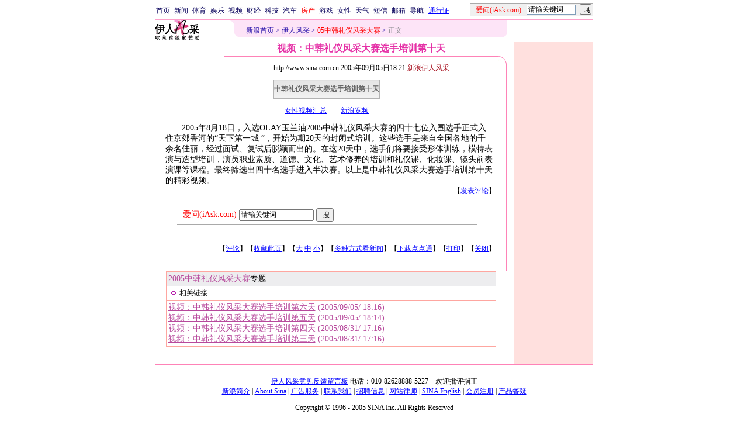

--- FILE ---
content_type: application/x-javascript
request_url: http://eladies.sina.com.cn/ad/video/flash_stream_ad.js
body_size: 1817
content:
<!--[8,49,116] published at 2005-07-14 09:55:36 from #008 by 983-->


var flash_stream_publish_mode = "0"
if(!i_flash) flash_stream_publish_mode = "00"
//控制贴片位置 0:无广告	1:片首	2:片中	3:片尾

var begin_flash_ad_name = "http://image2.sina.com.cn/ent/ad/video/U146P28T66D119F3608DT20050523113341.swf"

var half_flash_ad_name = "http://image2.sina.com.cn/qc/ads/2005/half_flash_ad.swf"

var end_flash_ad_name = "http://image2.sina.com.cn/qc/ads/2005/end_flash_ad.swf"

//var flash_stream_publish_mode = "123"
if(!i_flash) flash_stream_publish_mode = "00"
//控制贴片位置 0:无广告	1:片首	2:片中	3:片尾

var add_count = 0

var begin_flag = 0
var half_flag = 0
var end_flag = 0
var flash_stream_publish_channel = ""


function init_flash_media_ad(){
	//alert("init_flash_media_ad")
	flash_media_ad_html = ""
	if (flash_stream_publish_mode.indexOf('1') >= 0){
		div_style = document.getElementById("myScreen").style
		div_style.display ="none"
		flash_media_ad_html = "<object classid='clsid:d27cdb6e-ae6d-11cf-96b8-444553540000' codebase='http://fpdownload.macromedia.com/pub/shockwave/cabs/flash/swflash.cab#version=7,0,0,0' width='"+vWidth+"' height='"+vHeight+"' id='begin_flash_ad' align='middle'>"
		flash_media_ad_html = flash_media_ad_html + "<param name='movie' value='"+ begin_flash_ad_name +"'>";
		flash_media_ad_html = flash_media_ad_html + "<param name='quality' value='high'>";
		flash_media_ad_html = flash_media_ad_html + " <embed src='"+begin_flash_ad_name+"' quality='high' pluginspage='http://www.macromedia.com/go/getflashplayer' type='application/x-shockwave-flash' width='"+vWidth+"' height='"+vHeight+"'></embed>";
		flash_media_ad_html = flash_media_ad_html + "</object>"
		
		document.getElementById("div_begin_flash_ad").innerHTML = flash_media_ad_html;
		document.getElementById("div_begin_flash_ad").style.display="block"
	}
	
	if (flash_stream_publish_mode.indexOf('2') >= 0){
		flash_media_ad_html = "<object classid='clsid:d27cdb6e-ae6d-11cf-96b8-444553540000' codebase='http://fpdownload.macromedia.com/pub/shockwave/cabs/flash/swflash.cab#version=7,0,0,0' width='"+vWidth+"' height='"+vHeight+"' id='half_flash_ad' align='middle'>"
		flash_media_ad_html = flash_media_ad_html + "<param name='movie' value='"+ half_flash_ad_name +"'>";
		flash_media_ad_html = flash_media_ad_html + "<param name='quality' value='high'>";
		flash_media_ad_html = flash_media_ad_html + " <embed src='"+half_flash_ad_name+"' quality='high' pluginspage='http://www.macromedia.com/go/getflashplayer' type='application/x-shockwave-flash' width='"+vWidth+"' height='"+vHeight+"'></embed>";
		flash_media_ad_html = flash_media_ad_html + "</object>"
		document.getElementById("div_half_flash_ad").innerHTML = flash_media_ad_html;
	}
	
	if (flash_stream_publish_mode.indexOf('3') >= 0){
		flash_media_ad_html = "<object classid='clsid:d27cdb6e-ae6d-11cf-96b8-444553540000' codebase='http://fpdownload.macromedia.com/pub/shockwave/cabs/flash/swflash.cab#version=7,0,0,0' width='"+vWidth+"' height='"+vHeight+"' id='end_flash_ad' align='middle'>"
		flash_media_ad_html = flash_media_ad_html + "<param name='movie' value='"+ end_flash_ad_name +"'>";
		flash_media_ad_html = flash_media_ad_html + "<param name='quality' value='high'>";
		flash_media_ad_html = flash_media_ad_html + " <embed src='"+end_flash_ad_name+"' quality='high' pluginspage='http://www.macromedia.com/go/getflashplayer' type='application/x-shockwave-flash' width='"+vWidth+"' height='"+vHeight+"'></embed>";
		flash_media_ad_html = flash_media_ad_html + "</object>"
		document.getElementById("div_end_flash_ad").innerHTML = flash_media_ad_html;
	}	
}



function MediaPlayer_play(){
	div_style = document.getElementById("myScreen").style
	div_style.display ="block"
	div_style.left = "0px"
	div_style.position = "relative"
	div_style.top = "0px"
	//div_style.z-index = "1000"
	document.MediaPlayer.play()
}

function flash_stream_ad_check(){
	//alert("flash_stream_ad_check")
	
	
	mdp_cur_pos = document.MediaPlayer.currentPosition
	mdp_duration = document.MediaPlayer.duration
	var playState = document.MediaPlayer.playState
	
	
	if (begin_flag == 0 && mdp_cur_pos + 1 < mdp_duration / 2){
		if (flash_stream_publish_mode.indexOf("0") >= 0){
			//alert("flash_stream_publish_mode:" + flash_stream_publish_mode)
			//alert("stream_check_state")
			MediaPlayer_play()
			begin_flag = 1
			//alert("stream_check_state  return")
		}	
	}
	if (end_flag == 0 && mdp_cur_pos > 0 && mdp_cur_pos + 1 > mdp_duration){
		//alert("end")
		//if (flash_stream_publish_mode.indexOf("3") >= 0 && flash_stream_publish_channels.indexOf(flash_stream_publish_channel) >= 0){
		if (flash_stream_publish_mode.indexOf("3") >= 0){
			end_flash_ad_start()
			end_flag = 1
		}	
	}	
	if (half_flag == 0 && mdp_cur_pos > 0  && mdp_cur_pos + 1 > mdp_duration / 2){
		//alert("half")
		//if (flash_stream_publish_mode.indexOf("3") >= 0 && flash_stream_publish_channels.indexOf(flash_stream_publish_channel) >= 0){
		if (flash_stream_publish_mode.indexOf("2") >= 0){
			half_flash_ad_start()
			half_flag = 1
		}	
	}
	if (flash_stream_publish_mode != "0"){
		setTimeout('flash_stream_ad_check()', 800)
	}	
}

function stream_check_state(){
	//alert("stream_check_state")
	
	if (flash_stream_publish_mode.indexOf("0") >= 0){
		return
	}	
	
	var playState = document.MediaPlayer.playState;
	if (add_count > 10){
		return
	}
	add_count++;
	if (playState != 2 && playState != 1){
		//alert("media player play");
		document.MediaPlayer.play()
		setTimeout('stream_check_state()', 500);
	}else if (playState == 2 || playState == 6){
		//alert("media player paused");
		document.MediaPlayer.pause()
	}
}


function begin_flash_ad_end(){
	var host_name = document.location.hostname
	if (host_name.length >= 0){
		var dot_idx = host_name.indexOf(".");
		flash_stream_publish_channel = host_name.substring(0, dot_idx)	
	}
	
	//alert("begin_flash_ad_end")
	document.getElementById("div_begin_flash_ad").style.display="none"
	if(document.getElementById("div_end_flash_ad").style.display=="none"&&document.getElementById("div_begin_flash_ad").style.display=="none"&&document.getElementById("div_half_flash_ad").style.display=="none") document.getElementById("myScreen").style.display="block"
	document.MediaPlayer.play()
	
	
}


function half_flash_ad_start(){
	//alert("half_flash_ad_start")
	document.MediaPlayer.pause()
	document.getElementById("myScreen").style.display="none"
	document.getElementById("div_half_flash_ad").style.display="block"
	document.getElementById("div_begin_flash_ad").style.display="none"
	document.getElementById("div_end_flash_ad").style.display="none"
	document.getElementById("half_flash_ad").play()
	
}

function half_flash_ad_end(){
	//alert("half_flash_ad_end")
	document.getElementById("div_half_flash_ad").style.display="none"
	if(document.getElementById("div_end_flash_ad").style.display=="none"&&document.getElementById("div_begin_flash_ad").style.display=="none"&&document.getElementById("div_half_flash_ad").style.display=="none") document.getElementById("myScreen").style.display="block"
	document.MediaPlayer.play()
}

function end_flash_ad_start(){
	//alert("end_flash_ad_start")
	document.MediaPlayer.stop()
	document.getElementById("myScreen").style.display="none"
	document.getElementById("div_end_flash_ad").style.display="block"
	document.getElementById("div_begin_flash_ad").style.display="none"
	document.getElementById("div_half_flash_ad").style.display="none"
	document.getElementById("end_flash_ad").play()
}

function end_flash_ad_end(){
	//alert("end_flash_ad_end")
	begin_flag = 0
	half_flag = 0
	end_flag = 0
	document.getElementById("div_end_flash_ad").style.display="none"
	if(document.getElementById("div_end_flash_ad").style.display=="none"&&document.getElementById("div_begin_flash_ad").style.display=="none"&&document.getElementById("div_half_flash_ad").style.display=="none") document.getElementById("myScreen").style.display="block"
	
	//document.MediaPlayer.play()
	toPlay();
}
